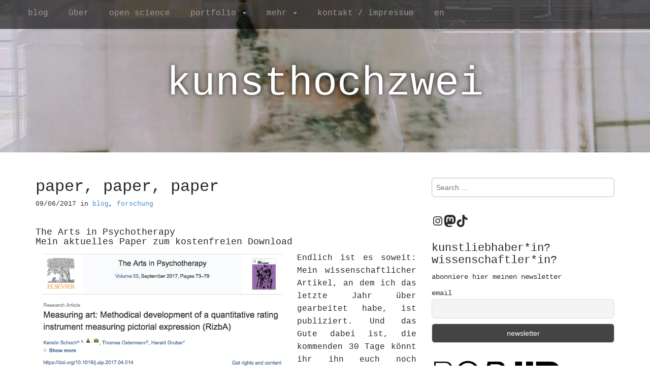

--- FILE ---
content_type: text/html; charset=UTF-8
request_url: https://www.kunsthochzwei.com/paper-paper-paper/
body_size: 14988
content:
<!DOCTYPE html>
<!--[if lt IE 7]><html class="no-js lt-ie9 lt-ie8 lt-ie7" lang="de-DE"><![endif]-->
<!--[if IE 7]><html class="no-js lt-ie9 lt-ie8" lang="de-DE"><![endif]-->
<!--[if IE 8]><html class="no-js lt-ie9" lang="de-DE"><![endif]-->
<!--[if gt IE 8]><!--><html class="no-js" lang="de-DE"><!--<![endif]-->
<head>
<meta charset="UTF-8" />
<meta http-equiv="X-UA-Compatible" content="IE=edge,chrome=1">
<meta name="viewport" content="width=device-width, initial-scale=1.0">
<title>paper, paper, paper | </title>
<link rel="profile" href="http://gmpg.org/xfn/11" />
<link rel="pingback" href="https://www.kunsthochzwei.com/xmlrpc.php" />
<!--[if IE]><script src="https://www.kunsthochzwei.com/wp-content/themes/arcade-basic/library/js/html5.js"></script><![endif]-->
<title>paper, paper, paper &#8211; kunsthochzwei</title>
<meta name='robots' content='max-image-preview:large' />
	<style>img:is([sizes="auto" i], [sizes^="auto," i]) { contain-intrinsic-size: 3000px 1500px }</style>
	<link rel='dns-prefetch' href='//www.kunsthochzwei.com' />
<link rel='dns-prefetch' href='//fonts.googleapis.com' />
<link rel="alternate" type="application/rss+xml" title="kunsthochzwei &raquo; Feed" href="https://www.kunsthochzwei.com/feed/" />
<link rel="alternate" type="application/rss+xml" title="kunsthochzwei &raquo; Kommentar-Feed" href="https://www.kunsthochzwei.com/comments/feed/" />
<link rel="alternate" type="application/rss+xml" title="kunsthochzwei &raquo; Kommentar-Feed zu paper, paper, paper" href="https://www.kunsthochzwei.com/paper-paper-paper/feed/" />
<script type="text/javascript">
/* <![CDATA[ */
window._wpemojiSettings = {"baseUrl":"https:\/\/s.w.org\/images\/core\/emoji\/16.0.1\/72x72\/","ext":".png","svgUrl":"https:\/\/s.w.org\/images\/core\/emoji\/16.0.1\/svg\/","svgExt":".svg","source":{"concatemoji":"https:\/\/www.kunsthochzwei.com\/wp-includes\/js\/wp-emoji-release.min.js?ver=6.8.3"}};
/*! This file is auto-generated */
!function(s,n){var o,i,e;function c(e){try{var t={supportTests:e,timestamp:(new Date).valueOf()};sessionStorage.setItem(o,JSON.stringify(t))}catch(e){}}function p(e,t,n){e.clearRect(0,0,e.canvas.width,e.canvas.height),e.fillText(t,0,0);var t=new Uint32Array(e.getImageData(0,0,e.canvas.width,e.canvas.height).data),a=(e.clearRect(0,0,e.canvas.width,e.canvas.height),e.fillText(n,0,0),new Uint32Array(e.getImageData(0,0,e.canvas.width,e.canvas.height).data));return t.every(function(e,t){return e===a[t]})}function u(e,t){e.clearRect(0,0,e.canvas.width,e.canvas.height),e.fillText(t,0,0);for(var n=e.getImageData(16,16,1,1),a=0;a<n.data.length;a++)if(0!==n.data[a])return!1;return!0}function f(e,t,n,a){switch(t){case"flag":return n(e,"\ud83c\udff3\ufe0f\u200d\u26a7\ufe0f","\ud83c\udff3\ufe0f\u200b\u26a7\ufe0f")?!1:!n(e,"\ud83c\udde8\ud83c\uddf6","\ud83c\udde8\u200b\ud83c\uddf6")&&!n(e,"\ud83c\udff4\udb40\udc67\udb40\udc62\udb40\udc65\udb40\udc6e\udb40\udc67\udb40\udc7f","\ud83c\udff4\u200b\udb40\udc67\u200b\udb40\udc62\u200b\udb40\udc65\u200b\udb40\udc6e\u200b\udb40\udc67\u200b\udb40\udc7f");case"emoji":return!a(e,"\ud83e\udedf")}return!1}function g(e,t,n,a){var r="undefined"!=typeof WorkerGlobalScope&&self instanceof WorkerGlobalScope?new OffscreenCanvas(300,150):s.createElement("canvas"),o=r.getContext("2d",{willReadFrequently:!0}),i=(o.textBaseline="top",o.font="600 32px Arial",{});return e.forEach(function(e){i[e]=t(o,e,n,a)}),i}function t(e){var t=s.createElement("script");t.src=e,t.defer=!0,s.head.appendChild(t)}"undefined"!=typeof Promise&&(o="wpEmojiSettingsSupports",i=["flag","emoji"],n.supports={everything:!0,everythingExceptFlag:!0},e=new Promise(function(e){s.addEventListener("DOMContentLoaded",e,{once:!0})}),new Promise(function(t){var n=function(){try{var e=JSON.parse(sessionStorage.getItem(o));if("object"==typeof e&&"number"==typeof e.timestamp&&(new Date).valueOf()<e.timestamp+604800&&"object"==typeof e.supportTests)return e.supportTests}catch(e){}return null}();if(!n){if("undefined"!=typeof Worker&&"undefined"!=typeof OffscreenCanvas&&"undefined"!=typeof URL&&URL.createObjectURL&&"undefined"!=typeof Blob)try{var e="postMessage("+g.toString()+"("+[JSON.stringify(i),f.toString(),p.toString(),u.toString()].join(",")+"));",a=new Blob([e],{type:"text/javascript"}),r=new Worker(URL.createObjectURL(a),{name:"wpTestEmojiSupports"});return void(r.onmessage=function(e){c(n=e.data),r.terminate(),t(n)})}catch(e){}c(n=g(i,f,p,u))}t(n)}).then(function(e){for(var t in e)n.supports[t]=e[t],n.supports.everything=n.supports.everything&&n.supports[t],"flag"!==t&&(n.supports.everythingExceptFlag=n.supports.everythingExceptFlag&&n.supports[t]);n.supports.everythingExceptFlag=n.supports.everythingExceptFlag&&!n.supports.flag,n.DOMReady=!1,n.readyCallback=function(){n.DOMReady=!0}}).then(function(){return e}).then(function(){var e;n.supports.everything||(n.readyCallback(),(e=n.source||{}).concatemoji?t(e.concatemoji):e.wpemoji&&e.twemoji&&(t(e.twemoji),t(e.wpemoji)))}))}((window,document),window._wpemojiSettings);
/* ]]> */
</script>
<style id='wp-emoji-styles-inline-css' type='text/css'>

	img.wp-smiley, img.emoji {
		display: inline !important;
		border: none !important;
		box-shadow: none !important;
		height: 1em !important;
		width: 1em !important;
		margin: 0 0.07em !important;
		vertical-align: -0.1em !important;
		background: none !important;
		padding: 0 !important;
	}
</style>
<link rel='stylesheet' id='wp-block-library-css' href='https://www.kunsthochzwei.com/wp-includes/css/dist/block-library/style.min.css?ver=6.8.3' type='text/css' media='all' />
<style id='classic-theme-styles-inline-css' type='text/css'>
/*! This file is auto-generated */
.wp-block-button__link{color:#fff;background-color:#32373c;border-radius:9999px;box-shadow:none;text-decoration:none;padding:calc(.667em + 2px) calc(1.333em + 2px);font-size:1.125em}.wp-block-file__button{background:#32373c;color:#fff;text-decoration:none}
</style>
<style id='global-styles-inline-css' type='text/css'>
:root{--wp--preset--aspect-ratio--square: 1;--wp--preset--aspect-ratio--4-3: 4/3;--wp--preset--aspect-ratio--3-4: 3/4;--wp--preset--aspect-ratio--3-2: 3/2;--wp--preset--aspect-ratio--2-3: 2/3;--wp--preset--aspect-ratio--16-9: 16/9;--wp--preset--aspect-ratio--9-16: 9/16;--wp--preset--color--black: #000000;--wp--preset--color--cyan-bluish-gray: #abb8c3;--wp--preset--color--white: #ffffff;--wp--preset--color--pale-pink: #f78da7;--wp--preset--color--vivid-red: #cf2e2e;--wp--preset--color--luminous-vivid-orange: #ff6900;--wp--preset--color--luminous-vivid-amber: #fcb900;--wp--preset--color--light-green-cyan: #7bdcb5;--wp--preset--color--vivid-green-cyan: #00d084;--wp--preset--color--pale-cyan-blue: #8ed1fc;--wp--preset--color--vivid-cyan-blue: #0693e3;--wp--preset--color--vivid-purple: #9b51e0;--wp--preset--gradient--vivid-cyan-blue-to-vivid-purple: linear-gradient(135deg,rgba(6,147,227,1) 0%,rgb(155,81,224) 100%);--wp--preset--gradient--light-green-cyan-to-vivid-green-cyan: linear-gradient(135deg,rgb(122,220,180) 0%,rgb(0,208,130) 100%);--wp--preset--gradient--luminous-vivid-amber-to-luminous-vivid-orange: linear-gradient(135deg,rgba(252,185,0,1) 0%,rgba(255,105,0,1) 100%);--wp--preset--gradient--luminous-vivid-orange-to-vivid-red: linear-gradient(135deg,rgba(255,105,0,1) 0%,rgb(207,46,46) 100%);--wp--preset--gradient--very-light-gray-to-cyan-bluish-gray: linear-gradient(135deg,rgb(238,238,238) 0%,rgb(169,184,195) 100%);--wp--preset--gradient--cool-to-warm-spectrum: linear-gradient(135deg,rgb(74,234,220) 0%,rgb(151,120,209) 20%,rgb(207,42,186) 40%,rgb(238,44,130) 60%,rgb(251,105,98) 80%,rgb(254,248,76) 100%);--wp--preset--gradient--blush-light-purple: linear-gradient(135deg,rgb(255,206,236) 0%,rgb(152,150,240) 100%);--wp--preset--gradient--blush-bordeaux: linear-gradient(135deg,rgb(254,205,165) 0%,rgb(254,45,45) 50%,rgb(107,0,62) 100%);--wp--preset--gradient--luminous-dusk: linear-gradient(135deg,rgb(255,203,112) 0%,rgb(199,81,192) 50%,rgb(65,88,208) 100%);--wp--preset--gradient--pale-ocean: linear-gradient(135deg,rgb(255,245,203) 0%,rgb(182,227,212) 50%,rgb(51,167,181) 100%);--wp--preset--gradient--electric-grass: linear-gradient(135deg,rgb(202,248,128) 0%,rgb(113,206,126) 100%);--wp--preset--gradient--midnight: linear-gradient(135deg,rgb(2,3,129) 0%,rgb(40,116,252) 100%);--wp--preset--font-size--small: 13px;--wp--preset--font-size--medium: 20px;--wp--preset--font-size--large: 36px;--wp--preset--font-size--x-large: 42px;--wp--preset--spacing--20: 0.44rem;--wp--preset--spacing--30: 0.67rem;--wp--preset--spacing--40: 1rem;--wp--preset--spacing--50: 1.5rem;--wp--preset--spacing--60: 2.25rem;--wp--preset--spacing--70: 3.38rem;--wp--preset--spacing--80: 5.06rem;--wp--preset--shadow--natural: 6px 6px 9px rgba(0, 0, 0, 0.2);--wp--preset--shadow--deep: 12px 12px 50px rgba(0, 0, 0, 0.4);--wp--preset--shadow--sharp: 6px 6px 0px rgba(0, 0, 0, 0.2);--wp--preset--shadow--outlined: 6px 6px 0px -3px rgba(255, 255, 255, 1), 6px 6px rgba(0, 0, 0, 1);--wp--preset--shadow--crisp: 6px 6px 0px rgba(0, 0, 0, 1);}:where(.is-layout-flex){gap: 0.5em;}:where(.is-layout-grid){gap: 0.5em;}body .is-layout-flex{display: flex;}.is-layout-flex{flex-wrap: wrap;align-items: center;}.is-layout-flex > :is(*, div){margin: 0;}body .is-layout-grid{display: grid;}.is-layout-grid > :is(*, div){margin: 0;}:where(.wp-block-columns.is-layout-flex){gap: 2em;}:where(.wp-block-columns.is-layout-grid){gap: 2em;}:where(.wp-block-post-template.is-layout-flex){gap: 1.25em;}:where(.wp-block-post-template.is-layout-grid){gap: 1.25em;}.has-black-color{color: var(--wp--preset--color--black) !important;}.has-cyan-bluish-gray-color{color: var(--wp--preset--color--cyan-bluish-gray) !important;}.has-white-color{color: var(--wp--preset--color--white) !important;}.has-pale-pink-color{color: var(--wp--preset--color--pale-pink) !important;}.has-vivid-red-color{color: var(--wp--preset--color--vivid-red) !important;}.has-luminous-vivid-orange-color{color: var(--wp--preset--color--luminous-vivid-orange) !important;}.has-luminous-vivid-amber-color{color: var(--wp--preset--color--luminous-vivid-amber) !important;}.has-light-green-cyan-color{color: var(--wp--preset--color--light-green-cyan) !important;}.has-vivid-green-cyan-color{color: var(--wp--preset--color--vivid-green-cyan) !important;}.has-pale-cyan-blue-color{color: var(--wp--preset--color--pale-cyan-blue) !important;}.has-vivid-cyan-blue-color{color: var(--wp--preset--color--vivid-cyan-blue) !important;}.has-vivid-purple-color{color: var(--wp--preset--color--vivid-purple) !important;}.has-black-background-color{background-color: var(--wp--preset--color--black) !important;}.has-cyan-bluish-gray-background-color{background-color: var(--wp--preset--color--cyan-bluish-gray) !important;}.has-white-background-color{background-color: var(--wp--preset--color--white) !important;}.has-pale-pink-background-color{background-color: var(--wp--preset--color--pale-pink) !important;}.has-vivid-red-background-color{background-color: var(--wp--preset--color--vivid-red) !important;}.has-luminous-vivid-orange-background-color{background-color: var(--wp--preset--color--luminous-vivid-orange) !important;}.has-luminous-vivid-amber-background-color{background-color: var(--wp--preset--color--luminous-vivid-amber) !important;}.has-light-green-cyan-background-color{background-color: var(--wp--preset--color--light-green-cyan) !important;}.has-vivid-green-cyan-background-color{background-color: var(--wp--preset--color--vivid-green-cyan) !important;}.has-pale-cyan-blue-background-color{background-color: var(--wp--preset--color--pale-cyan-blue) !important;}.has-vivid-cyan-blue-background-color{background-color: var(--wp--preset--color--vivid-cyan-blue) !important;}.has-vivid-purple-background-color{background-color: var(--wp--preset--color--vivid-purple) !important;}.has-black-border-color{border-color: var(--wp--preset--color--black) !important;}.has-cyan-bluish-gray-border-color{border-color: var(--wp--preset--color--cyan-bluish-gray) !important;}.has-white-border-color{border-color: var(--wp--preset--color--white) !important;}.has-pale-pink-border-color{border-color: var(--wp--preset--color--pale-pink) !important;}.has-vivid-red-border-color{border-color: var(--wp--preset--color--vivid-red) !important;}.has-luminous-vivid-orange-border-color{border-color: var(--wp--preset--color--luminous-vivid-orange) !important;}.has-luminous-vivid-amber-border-color{border-color: var(--wp--preset--color--luminous-vivid-amber) !important;}.has-light-green-cyan-border-color{border-color: var(--wp--preset--color--light-green-cyan) !important;}.has-vivid-green-cyan-border-color{border-color: var(--wp--preset--color--vivid-green-cyan) !important;}.has-pale-cyan-blue-border-color{border-color: var(--wp--preset--color--pale-cyan-blue) !important;}.has-vivid-cyan-blue-border-color{border-color: var(--wp--preset--color--vivid-cyan-blue) !important;}.has-vivid-purple-border-color{border-color: var(--wp--preset--color--vivid-purple) !important;}.has-vivid-cyan-blue-to-vivid-purple-gradient-background{background: var(--wp--preset--gradient--vivid-cyan-blue-to-vivid-purple) !important;}.has-light-green-cyan-to-vivid-green-cyan-gradient-background{background: var(--wp--preset--gradient--light-green-cyan-to-vivid-green-cyan) !important;}.has-luminous-vivid-amber-to-luminous-vivid-orange-gradient-background{background: var(--wp--preset--gradient--luminous-vivid-amber-to-luminous-vivid-orange) !important;}.has-luminous-vivid-orange-to-vivid-red-gradient-background{background: var(--wp--preset--gradient--luminous-vivid-orange-to-vivid-red) !important;}.has-very-light-gray-to-cyan-bluish-gray-gradient-background{background: var(--wp--preset--gradient--very-light-gray-to-cyan-bluish-gray) !important;}.has-cool-to-warm-spectrum-gradient-background{background: var(--wp--preset--gradient--cool-to-warm-spectrum) !important;}.has-blush-light-purple-gradient-background{background: var(--wp--preset--gradient--blush-light-purple) !important;}.has-blush-bordeaux-gradient-background{background: var(--wp--preset--gradient--blush-bordeaux) !important;}.has-luminous-dusk-gradient-background{background: var(--wp--preset--gradient--luminous-dusk) !important;}.has-pale-ocean-gradient-background{background: var(--wp--preset--gradient--pale-ocean) !important;}.has-electric-grass-gradient-background{background: var(--wp--preset--gradient--electric-grass) !important;}.has-midnight-gradient-background{background: var(--wp--preset--gradient--midnight) !important;}.has-small-font-size{font-size: var(--wp--preset--font-size--small) !important;}.has-medium-font-size{font-size: var(--wp--preset--font-size--medium) !important;}.has-large-font-size{font-size: var(--wp--preset--font-size--large) !important;}.has-x-large-font-size{font-size: var(--wp--preset--font-size--x-large) !important;}
:where(.wp-block-post-template.is-layout-flex){gap: 1.25em;}:where(.wp-block-post-template.is-layout-grid){gap: 1.25em;}
:where(.wp-block-columns.is-layout-flex){gap: 2em;}:where(.wp-block-columns.is-layout-grid){gap: 2em;}
:root :where(.wp-block-pullquote){font-size: 1.5em;line-height: 1.6;}
</style>
<link rel='stylesheet' id='theme_stylesheet-css' href='https://www.kunsthochzwei.com/wp-content/themes/arcade-basic/style.css?ver=6.8.3' type='text/css' media='all' />
<link rel='stylesheet' id='google_fonts-css' href='//fonts.googleapis.com/css?family=Megrim|Raleway|Open+Sans:400,400italic,700,700italic' type='text/css' media='all' />
<link rel='stylesheet' id='font_awesome-css' href='https://www.kunsthochzwei.com/wp-content/themes/arcade-basic/library/css/font-awesome.css?ver=4.3.0' type='text/css' media='all' />
<style id='akismet-widget-style-inline-css' type='text/css'>

			.a-stats {
				--akismet-color-mid-green: #357b49;
				--akismet-color-white: #fff;
				--akismet-color-light-grey: #f6f7f7;

				max-width: 350px;
				width: auto;
			}

			.a-stats * {
				all: unset;
				box-sizing: border-box;
			}

			.a-stats strong {
				font-weight: 600;
			}

			.a-stats a.a-stats__link,
			.a-stats a.a-stats__link:visited,
			.a-stats a.a-stats__link:active {
				background: var(--akismet-color-mid-green);
				border: none;
				box-shadow: none;
				border-radius: 8px;
				color: var(--akismet-color-white);
				cursor: pointer;
				display: block;
				font-family: -apple-system, BlinkMacSystemFont, 'Segoe UI', 'Roboto', 'Oxygen-Sans', 'Ubuntu', 'Cantarell', 'Helvetica Neue', sans-serif;
				font-weight: 500;
				padding: 12px;
				text-align: center;
				text-decoration: none;
				transition: all 0.2s ease;
			}

			/* Extra specificity to deal with TwentyTwentyOne focus style */
			.widget .a-stats a.a-stats__link:focus {
				background: var(--akismet-color-mid-green);
				color: var(--akismet-color-white);
				text-decoration: none;
			}

			.a-stats a.a-stats__link:hover {
				filter: brightness(110%);
				box-shadow: 0 4px 12px rgba(0, 0, 0, 0.06), 0 0 2px rgba(0, 0, 0, 0.16);
			}

			.a-stats .count {
				color: var(--akismet-color-white);
				display: block;
				font-size: 1.5em;
				line-height: 1.4;
				padding: 0 13px;
				white-space: nowrap;
			}
		
</style>
<link rel='stylesheet' id='newsletter-css' href='https://www.kunsthochzwei.com/wp-content/plugins/newsletter/style.css?ver=9.1.1' type='text/css' media='all' />
<script type="text/javascript" src="https://www.kunsthochzwei.com/wp-includes/js/jquery/jquery.min.js?ver=3.7.1" id="jquery-core-js"></script>
<script type="text/javascript" src="https://www.kunsthochzwei.com/wp-includes/js/jquery/jquery-migrate.min.js?ver=3.4.1" id="jquery-migrate-js"></script>
<link rel="https://api.w.org/" href="https://www.kunsthochzwei.com/wp-json/" /><link rel="alternate" title="JSON" type="application/json" href="https://www.kunsthochzwei.com/wp-json/wp/v2/posts/3087" /><link rel="EditURI" type="application/rsd+xml" title="RSD" href="https://www.kunsthochzwei.com/xmlrpc.php?rsd" />
<meta name="generator" content="WordPress 6.8.3" />
<link rel="canonical" href="https://www.kunsthochzwei.com/paper-paper-paper/" />
<link rel='shortlink' href='https://www.kunsthochzwei.com/?p=3087' />
<link rel="alternate" title="oEmbed (JSON)" type="application/json+oembed" href="https://www.kunsthochzwei.com/wp-json/oembed/1.0/embed?url=https%3A%2F%2Fwww.kunsthochzwei.com%2Fpaper-paper-paper%2F&#038;lang=de" />
<link rel="alternate" title="oEmbed (XML)" type="text/xml+oembed" href="https://www.kunsthochzwei.com/wp-json/oembed/1.0/embed?url=https%3A%2F%2Fwww.kunsthochzwei.com%2Fpaper-paper-paper%2F&#038;format=xml&#038;lang=de" />
<style>
.container { max-width: 1170px; }
</style>
	<link rel="icon" href="https://www.kunsthochzwei.com/wp-content/uploads/2016/02/cropped-flyer_vorderseite-32x32.jpg" sizes="32x32" />
<link rel="icon" href="https://www.kunsthochzwei.com/wp-content/uploads/2016/02/cropped-flyer_vorderseite-192x192.jpg" sizes="192x192" />
<link rel="apple-touch-icon" href="https://www.kunsthochzwei.com/wp-content/uploads/2016/02/cropped-flyer_vorderseite-180x180.jpg" />
<meta name="msapplication-TileImage" content="https://www.kunsthochzwei.com/wp-content/uploads/2016/02/cropped-flyer_vorderseite-270x270.jpg" />
</head>
<body class="wp-singular post-template-default single single-post postid-3087 single-format-standard wp-theme-arcade-basic no-fittext basic">

	<div id="page">

		<header id="header">
			<nav id="site-navigation" class="navbar navbar-inverse navbar-fixed-top" role="navigation">
				<h3 class="sr-only">Main menu</h3>
				<a class="sr-only" href="#primary" title="Skip to content">Skip to content</a>

				<div class="navbar-header">
					<button type="button" class="navbar-toggle" data-toggle="collapse" data-target=".navbar-collapse">
				        <span class="icon-bar"></span>
				        <span class="icon-bar"></span>
				        <span class="icon-bar"></span>
				    </button>
				</div>

				<div class="collapse navbar-collapse">
																					<aside id="nav_menu-18" class="nav navbar-nav"><div class="menu-blog-container"><ul id="menu-blog" class="menu"><li id="menu-item-4257" class="menu-item menu-item-type-taxonomy menu-item-object-category current-post-ancestor current-menu-parent current-post-parent active menu-item-4257"><a href="https://www.kunsthochzwei.com/category/blog/">blog</a></li>
</ul></div></aside><aside id="nav_menu-11" class="nav navbar-nav"><div class="menu-ueber-container"><ul id="menu-ueber" class="menu"><li id="menu-item-4235" class="menu-item menu-item-type-post_type menu-item-object-page menu-item-4235"><a href="https://www.kunsthochzwei.com/hey/">über</a></li>
</ul></div></aside><aside id="nav_menu-12" class="nav navbar-nav"><div class="menu-open-science-container"><ul id="menu-open-science" class="menu"><li id="menu-item-4245" class="menu-item menu-item-type-post_type menu-item-object-page menu-item-4245"><a href="https://www.kunsthochzwei.com/openscience/">open science</a></li>
</ul></div></aside><aside id="nav_menu-13" class="nav navbar-nav"><div class="menu-portfolio-container"><ul id="menu-portfolio" class="menu"><li id="menu-item-7295" class="menu-item menu-item-type-custom menu-item-object-custom menu-item-has-children dropdown menu-item-7295"><a class="dropdown-toggle" data-toggle="dropdown" data-target="#" href="http://www.kunsthochzwei.com/portfolio">portfolio <b class="caret"></b></a>
<ul class="dropdown-menu">
	<li id="menu-item-7682" class="menu-item menu-item-type-post_type menu-item-object-page menu-item-7682"><a href="https://www.kunsthochzwei.com/othering-selfies/">othering selfies</a></li>
	<li id="menu-item-7670" class="menu-item menu-item-type-post_type menu-item-object-page menu-item-7670"><a href="https://www.kunsthochzwei.com/portfolio-schimmere/">schimmere</a></li>
	<li id="menu-item-60" class="menu-item menu-item-type-post_type menu-item-object-page menu-item-60"><a href="https://www.kunsthochzwei.com/genaehte-zeichnungen-textile-objekte/">genähte zeichnungen | textile objekte</a></li>
</ul>
</li>
</ul></div></aside><aside id="nav_menu-15" class="nav navbar-nav"><div class="menu-mehr-container"><ul id="menu-mehr" class="menu"><li id="menu-item-22" class="menu-item menu-item-type-custom menu-item-object-custom menu-item-has-children dropdown menu-item-22"><a class="dropdown-toggle" data-toggle="dropdown" data-target="#">mehr <b class="caret"></b></a>
<ul class="dropdown-menu">
	<li id="menu-item-5940" class="menu-item menu-item-type-post_type menu-item-object-page menu-item-5940"><a href="https://www.kunsthochzwei.com/vita/">vita</a></li>
	<li id="menu-item-3544" class="menu-item menu-item-type-post_type menu-item-object-page menu-item-3544"><a href="https://www.kunsthochzwei.com/termine/">termine</a></li>
</ul>
</li>
</ul></div></aside><aside id="nav_menu-16" class="nav navbar-nav"><div class="menu-kontakt-impressum-container"><ul id="menu-kontakt-impressum" class="menu"><li id="menu-item-4244" class="menu-item menu-item-type-post_type menu-item-object-page menu-item-4244"><a href="https://www.kunsthochzwei.com/kontakt/">kontakt / impressum</a></li>
</ul></div></aside><aside id="nav_menu-21" class="nav navbar-nav"><div class="menu-sprache-container"><ul id="menu-sprache" class="menu"><li id="menu-item-4443-en" class="lang-item lang-item-230 lang-item-en no-translation lang-item-first menu-item menu-item-type-custom menu-item-object-custom menu-item-4443-en"><a href="https://www.kunsthochzwei.com/en/" hreflang="en-US" lang="en-US">en</a></li>
</ul></div></aside>		
										</div>
			</nav><!-- #site-navigation -->

			 <div class="title-card-wrapper">
                <div class="title-card">
    				<div id="site-meta">
    					<h1 id="site-title">
    						<a href="https://www.kunsthochzwei.com" title="kunsthochzwei" rel="home">kunsthochzwei</a>
    					</h1>

    										<a href="#" id="more-site" ><i class="fa fa-play"></i></a>
    					<!--<i class="fa fa-play"></i>!-->
    					
    					<h2 id="site-description">
    						    					</h2>
    					<!--<a href="#" id="more-site" class="btn btn-default btn-lg">See More</a>!-->
    				</div>

    							<img class="header-img" src="https://www.kunsthochzwei.com/wp-content/uploads/2022/07/cropped-kh2_othering-selfies_1-scaled-1.jpg" alt="" />
							</div>
			</div>

		</header>

		<main>
	<div class="container">
		<div class="row">
			<div id="primary" class="col-md-8 hfeed">
				
						<article id="post-3087" class="clearfix post-3087 post type-post status-publish format-standard has-post-thumbnail hentry category-blog category-forschung-aktuelles tag-artikel tag-forschung tag-rizba tag-studie xfolkentry">
		
	<h1 class="entry-title taggedlink">
					paper, paper, paper			</h1>

		<div class="entry-meta">
		<a href="https://www.kunsthochzwei.com/paper-paper-paper/" class="time"><time class="date published updated" datetime="2017-06-09">09/06/2017</time></a>&nbsp;in&nbsp;<a href="https://www.kunsthochzwei.com/category/blog/" rel="category tag">blog</a>, <a href="https://www.kunsthochzwei.com/category/blog/forschung-aktuelles/" rel="category tag">forschung</a>	</div>
	
	    <div class="entry-content description clearfix">
		    <h4>The Arts in Psychotherapy<br />
Mein aktuelles Paper zum kostenfreien Download</h4>
<h4><a href="https://www.kunsthochzwei.com/wp-content/uploads/2017/06/kh2_the-arts-in-psychotherapy.png"><img fetchpriority="high" decoding="async" class="alignleft wp-image-3088" src="https://www.kunsthochzwei.com/wp-content/uploads/2017/06/kh2_the-arts-in-psychotherapy.png" alt="" width="500" height="467" srcset="https://www.kunsthochzwei.com/wp-content/uploads/2017/06/kh2_the-arts-in-psychotherapy.png 657w, https://www.kunsthochzwei.com/wp-content/uploads/2017/06/kh2_the-arts-in-psychotherapy-400x373.png 400w" sizes="(max-width: 500px) 100vw, 500px" /></a></h4>
<p style="text-align: justify;">Endlich ist es soweit: Mein wissenschaftlicher Artikel, an dem ich das letzte Jahr über gearbeitet habe, ist publiziert. Und das Gute dabei ist, die kommenden 30 Tage könnt ihr ihn euch noch kostenfrei als PDF auf Sciencedirect herunterladen! Benutzt dazu einfach den folgenden Link herunterladen:</p>
<p style="text-align: justify;"><a href="https://authors.elsevier.com/a/1V80q_4VLVBzNO" target="_blank" rel="noopener noreferrer">https://authors.elsevier.com/a/1V80q_4VLVBzNO</a></p>
<h4 style="text-align: justify;">Worum geht&#8217;s hier eigentlich?</h4>
<p style="text-align: justify;">Inhaltlich geht es um ein Ratinginstrument zur Bildanalyse, das ich 2014 an der Universität Mannheim entwickelt habe und an dessen Weiterentwicklung ich seit 2016 im Rahmen meiner Promotion an der Universität Witten/Herdecke arbeite. Das Ganze ist insofern ziemlich bahnbrechend, da bislang noch kein vergleichbares Instrument existiert. Wer gerne etwas mehr zu meiner Forschung wissen möchte, wird <a href="https://www.kunsthochzwei.com/forschung" target="_blank" rel="noopener noreferrer">hier</a> fündig. Oder ihr hört meinen Vortrag an der <a href="http://www.tagung-imperfekt.eu/3-forschungstagung-der-kuenstlerischen-therapien" target="_blank" rel="noopener noreferrer">3. Forschungstagung der Künstlerischen Therapien </a>am 16. Juni in Hamburg. Meine Arbeit findet ihr übrigens auch auf <a href="http://www.researchgate.net/profile/Kerstin_Schoch" target="_blank" rel="noopener noreferrer">Research Gate</a>.</p>
<h4 style="text-align: justify;">Studienteilnehmer*innen gesucht</h4>
<p style="text-align: justify;">Wer meine Forschungsarbeit unterstützen möchte, kann an meiner aktuellen Studie teilnehmen. Unter allen Teilnehmern wird ein <strong>Amazongutschein in Höhe von 25 Euro verlost</strong>. Gerne könnt Ihr euch auch für den <a href="https://www.kunsthochzwei.com/newsletter/" target="_blank" rel="noopener noreferrer">Newsletter</a> anmelden, um für kommende Studien eingeladen zu werden.</p>
<blockquote class="wp-embedded-content" data-secret="HZfRicN88u"><p><a href="https://www.kunsthochzwei.com/studienteilnehmer-gesucht/">studienteilnehmer*innen gesucht</a></p></blockquote>
<p><iframe class="wp-embedded-content" sandbox="allow-scripts" security="restricted" style="position: absolute; clip: rect(1px, 1px, 1px, 1px);" src="https://www.kunsthochzwei.com/studienteilnehmer-gesucht/embed/#?secret=HZfRicN88u" data-secret="HZfRicN88u" width="600" height="338" title="&#8220;studienteilnehmer*innen gesucht&#8221; &#8212; KUNSTHOCHZWEI" frameborder="0" marginwidth="0" marginheight="0" scrolling="no"></iframe></p>
<p><span style="border-radius: 2px; text-indent: 20px; width: auto; padding: 0px 4px 0px 0px; text-align: center; font: bold 11px/20px 'Helvetica Neue',Helvetica,sans-serif; color: #ffffff; background: #bd081c no-repeat scroll 3px 50% / 14px 14px; position: absolute; opacity: 1; z-index: 8675309; display: none; cursor: pointer;">Merken</span></p>
<p><span style="border-radius: 2px; text-indent: 20px; width: auto; padding: 0px 4px 0px 0px; text-align: center; font: bold 11px/20px 'Helvetica Neue',Helvetica,sans-serif; color: #ffffff; background: #bd081c no-repeat scroll 3px 50% / 14px 14px; position: absolute; opacity: 1; z-index: 8675309; display: none; cursor: pointer;">Merken</span></p>
<p><span style="border-radius: 2px; text-indent: 20px; width: auto; padding: 0px 4px 0px 0px; text-align: center; font: bold 11px/20px 'Helvetica Neue',Helvetica,sans-serif; color: #ffffff; background: #bd081c no-repeat scroll 3px 50% / 14px 14px; position: absolute; opacity: 1; z-index: 8675309; display: none; cursor: pointer;">Merken</span></p>
<p><span style="border-radius: 2px; text-indent: 20px; width: auto; padding: 0px 4px 0px 0px; text-align: center; font: bold 11px/20px 'Helvetica Neue',Helvetica,sans-serif; color: #ffffff; background: #bd081c no-repeat scroll 3px 50% / 14px 14px; position: absolute; opacity: 1; z-index: 8675309; display: none; cursor: pointer;">Merken</span></p>
<p><span style="border-radius: 2px; text-indent: 20px; width: auto; padding: 0px 4px 0px 0px; text-align: center; font: bold 11px/20px 'Helvetica Neue',Helvetica,sans-serif; color: #ffffff; background: #bd081c no-repeat scroll 3px 50% / 14px 14px; position: absolute; opacity: 1; z-index: 8675309; display: none; cursor: pointer;">Merken</span></p>
<p><span style="border-radius: 2px; text-indent: 20px; width: auto; padding: 0px 4px 0px 0px; text-align: center; font: bold 11px/20px 'Helvetica Neue',Helvetica,sans-serif; color: #ffffff; background: #bd081c no-repeat scroll 3px 50% / 14px 14px; position: absolute; opacity: 1; z-index: 8675309; display: none; cursor: pointer;">Merken</span></p>
<p><span style="border-radius: 2px; text-indent: 20px; width: auto; padding: 0px 4px 0px 0px; text-align: center; font: bold 11px/20px 'Helvetica Neue',Helvetica,sans-serif; color: #ffffff; background: #bd081c no-repeat scroll 3px 50% / 14px 14px; position: absolute; opacity: 1; z-index: 8675309; display: none; cursor: pointer;">Merken</span></p>
<p><span style="border-radius: 2px; text-indent: 20px; width: auto; padding: 0px 4px 0px 0px; text-align: center; font: bold 11px/20px 'Helvetica Neue',Helvetica,sans-serif; color: #ffffff; background: #bd081c no-repeat scroll 3px 50% / 14px 14px; position: absolute; opacity: 1; z-index: 8675309; display: none; cursor: pointer;">Merken</span></p>
<p><span style="border-radius: 2px; text-indent: 20px; width: auto; padding: 0px 4px 0px 0px; text-align: center; font: bold 11px/20px 'Helvetica Neue',Helvetica,sans-serif; color: #ffffff; background: #bd081c no-repeat scroll 3px 50% / 14px 14px; position: absolute; opacity: 1; z-index: 8675309; display: none; cursor: pointer;">Merken</span></p>
<p><span style="border-radius: 2px; text-indent: 20px; width: auto; padding: 0px 4px 0px 0px; text-align: center; font: bold 11px/20px 'Helvetica Neue',Helvetica,sans-serif; color: #ffffff; background: #bd081c no-repeat scroll 3px 50% / 14px 14px; position: absolute; opacity: 1; z-index: 8675309; display: none; cursor: pointer;">Merken</span></p>
<p><span style="border-radius: 2px; text-indent: 20px; width: auto; padding: 0px 4px 0px 0px; text-align: center; font: bold 11px/20px 'Helvetica Neue',Helvetica,sans-serif; color: #ffffff; background: #bd081c no-repeat scroll 3px 50% / 14px 14px; position: absolute; opacity: 1; z-index: 8675309; display: none; cursor: pointer;">Merken</span></p>
<p><span style="border-radius: 2px; text-indent: 20px; width: auto; padding: 0px 4px 0px 0px; text-align: center; font: bold 11px/20px 'Helvetica Neue',Helvetica,sans-serif; color: #ffffff; background: #bd081c no-repeat scroll 3px 50% / 14px 14px; position: absolute; opacity: 1; z-index: 8675309; display: none; cursor: pointer;">Merken</span></p>
	    </div><!-- .entry-content -->
	    	<footer class="clearfix">
	    <p class="tags"><i class="fa fa-tags"></i> <span>Tags:</span><a href="https://www.kunsthochzwei.com/tag/artikel/" rel="tag">artikel</a> <a href="https://www.kunsthochzwei.com/tag/forschung/" rel="tag">forschung</a> <a href="https://www.kunsthochzwei.com/tag/rizba/" rel="tag">RizbA</a> <a href="https://www.kunsthochzwei.com/tag/studie/" rel="tag">studie</a></p>	</footer><!-- .entry -->
	</article><!-- #post-3087 -->
					<div id="posts-pagination" class="clearfix">
						<h3 class="sr-only">Post navigation</h3>
						<div class="previous pull-left"><a href="https://www.kunsthochzwei.com/schimmere-werke/" rel="prev">&larr; schimmere werke</a></div>
						<div class="next pull-right"><a href="https://www.kunsthochzwei.com/nie-wieder-entartete-kunst/" rel="next">nie wieder entartete kunst &rarr;</a></div>
					</div><!-- #posts-pagination -->

					
<div id="comments" class="comments-area">
	
			<h2 id="comments-title">
			<i class="fa fa-comments"></i>&nbsp;
			2 comments for &ldquo;<span>paper, paper, paper</span>&rdquo;		</h2>

		<ol class="commentlist">
					<li class="comment even thread-even depth-1">
			<div id="comment-1179" class="comment-body">
				<div class="comment-avatar">
					<img alt='' src='https://secure.gravatar.com/avatar/ed2e33c25abc2511a355413a8130578fad19714335267ea19bd1ecb90952335a?s=60&#038;d=blank&#038;r=g' srcset='https://secure.gravatar.com/avatar/ed2e33c25abc2511a355413a8130578fad19714335267ea19bd1ecb90952335a?s=120&#038;d=blank&#038;r=g 2x' class='avatar avatar-60 photo' height='60' width='60' decoding='async'/>				</div>
				<div class="comment-content">
					<div class="comment-author">
						Carsten 					</div>
					<div class="comment-meta">
						15/06/2017 at 19:47					</div>
					<div class="comment-text">
												<p>der Link führt zu einem Abstract. Einen kostenlosen Download finde ich dort leider nicht. Vielleicht kannst Du den direkt verlinken?</p>
					</div>
										<div class="reply">
						<a rel="nofollow" class="comment-reply-link" href="https://www.kunsthochzwei.com/paper-paper-paper/?replytocom=1179#respond" data-commentid="1179" data-postid="3087" data-belowelement="comment-1179" data-respondelement="respond" data-replyto="Auf Carsten antworten" aria-label="Auf Carsten antworten">Antworten</a>					</div>
									</div>
			</div>
			<ul class="children">
		<li class="comment byuser comment-author-kerstin bypostauthor odd alt depth-2">
			<div id="comment-1180" class="comment-body">
				<div class="comment-avatar">
					<img alt='' src='https://secure.gravatar.com/avatar/014e603b79f5ff7aa079013678618c0505948f09e1fa3d3861cce67fd34b98cc?s=60&#038;d=blank&#038;r=g' srcset='https://secure.gravatar.com/avatar/014e603b79f5ff7aa079013678618c0505948f09e1fa3d3861cce67fd34b98cc?s=120&#038;d=blank&#038;r=g 2x' class='avatar avatar-60 photo' height='60' width='60' loading='lazy' decoding='async'/>				</div>
				<div class="comment-content">
					<div class="comment-author">
						kunsthochzwei 					</div>
					<div class="comment-meta">
						23/06/2017 at 18:37					</div>
					<div class="comment-text">
												<p>Danke für den Hinweis! Jetzt sollte es funktionieren. Falls nicht, schreib&#8216; mir einfach eine kurze Mail an <a href="mailto:mail@kunsthochzwei.com">mail@kunsthochzwei.com</a>. Gerne schicke ich den Artikel zu.</p>
					</div>
										<div class="reply">
						<a rel="nofollow" class="comment-reply-link" href="https://www.kunsthochzwei.com/paper-paper-paper/?replytocom=1180#respond" data-commentid="1180" data-postid="3087" data-belowelement="comment-1180" data-respondelement="respond" data-replyto="Auf kunsthochzwei antworten" aria-label="Auf kunsthochzwei antworten">Antworten</a>					</div>
									</div>
			</div>
			</li><!-- #comment-## -->
</ul><!-- .children -->
</li><!-- #comment-## -->
		</ol><!-- .commentlist -->

		
		
	
		<div id="respond" class="comment-respond">
		<h3 id="reply-title" class="comment-reply-title">Schreibe einen Kommentar <small><a rel="nofollow" id="cancel-comment-reply-link" href="/paper-paper-paper/#respond" style="display:none;">Antwort abbrechen</a></small></h3><form action="https://www.kunsthochzwei.com/wp-comments-post.php" method="post" id="commentform" class="comment-form"><p class="comment-notes"><span id="email-notes">Deine E-Mail-Adresse wird nicht veröffentlicht.</span> <span class="required-field-message">Erforderliche Felder sind mit <span class="required">*</span> markiert</span></p><p class="comment-form-comment"><label for="comment">Kommentar <span class="required">*</span></label> <textarea id="comment" name="comment" cols="45" rows="8" maxlength="65525" required></textarea></p><p class="comment-form-author"><label for="author">Name <span class="required">*</span></label> <input id="author" name="author" type="text" value="" size="30" maxlength="245" autocomplete="name" required /></p>
<p class="comment-form-email"><label for="email">E-Mail-Adresse <span class="required">*</span></label> <input id="email" name="email" type="email" value="" size="30" maxlength="100" aria-describedby="email-notes" autocomplete="email" required /></p>
<p class="comment-form-url"><label for="url">Website</label> <input id="url" name="url" type="url" value="" size="30" maxlength="200" autocomplete="url" /></p>
<p class="form-submit"><input name="submit" type="submit" id="submit" class="submit" value="Kommentar abschicken" /> <input type='hidden' name='comment_post_ID' value='3087' id='comment_post_ID' />
<input type='hidden' name='comment_parent' id='comment_parent' value='0' />
</p><p style="display: none;"><input type="hidden" id="akismet_comment_nonce" name="akismet_comment_nonce" value="dfac22643a" /></p><p style="display: none !important;" class="akismet-fields-container" data-prefix="ak_"><label>&#916;<textarea name="ak_hp_textarea" cols="45" rows="8" maxlength="100"></textarea></label><input type="hidden" id="ak_js_1" name="ak_js" value="45"/><script>document.getElementById( "ak_js_1" ).setAttribute( "value", ( new Date() ).getTime() );</script></p></form>	</div><!-- #respond -->
	</div><!-- #comments .comments-area -->
							</div>
				<div id="secondary" class="col-md-4" role="complementary">
		<aside id="search-2" class="widget widget_search"><form role="search" method="get" class="search-form" action="https://www.kunsthochzwei.com/">
	<label>
		<span class="sr-only">Search for:</span>
		<input type="search" class="search-field" placeholder="Search &hellip;" value="" name="s">
	</label>
</form></aside><aside id="block-3" class="widget widget_block">
<ul class="wp-block-social-links is-layout-flex wp-block-social-links-is-layout-flex"><li class="wp-social-link wp-social-link-instagram  wp-block-social-link"><a href="https://www.instagram.com/kunsthochzwei" class="wp-block-social-link-anchor"><svg width="24" height="24" viewBox="0 0 24 24" version="1.1" xmlns="http://www.w3.org/2000/svg" aria-hidden="true" focusable="false"><path d="M12,4.622c2.403,0,2.688,0.009,3.637,0.052c0.877,0.04,1.354,0.187,1.671,0.31c0.42,0.163,0.72,0.358,1.035,0.673 c0.315,0.315,0.51,0.615,0.673,1.035c0.123,0.317,0.27,0.794,0.31,1.671c0.043,0.949,0.052,1.234,0.052,3.637 s-0.009,2.688-0.052,3.637c-0.04,0.877-0.187,1.354-0.31,1.671c-0.163,0.42-0.358,0.72-0.673,1.035 c-0.315,0.315-0.615,0.51-1.035,0.673c-0.317,0.123-0.794,0.27-1.671,0.31c-0.949,0.043-1.233,0.052-3.637,0.052 s-2.688-0.009-3.637-0.052c-0.877-0.04-1.354-0.187-1.671-0.31c-0.42-0.163-0.72-0.358-1.035-0.673 c-0.315-0.315-0.51-0.615-0.673-1.035c-0.123-0.317-0.27-0.794-0.31-1.671C4.631,14.688,4.622,14.403,4.622,12 s0.009-2.688,0.052-3.637c0.04-0.877,0.187-1.354,0.31-1.671c0.163-0.42,0.358-0.72,0.673-1.035 c0.315-0.315,0.615-0.51,1.035-0.673c0.317-0.123,0.794-0.27,1.671-0.31C9.312,4.631,9.597,4.622,12,4.622 M12,3 C9.556,3,9.249,3.01,8.289,3.054C7.331,3.098,6.677,3.25,6.105,3.472C5.513,3.702,5.011,4.01,4.511,4.511 c-0.5,0.5-0.808,1.002-1.038,1.594C3.25,6.677,3.098,7.331,3.054,8.289C3.01,9.249,3,9.556,3,12c0,2.444,0.01,2.751,0.054,3.711 c0.044,0.958,0.196,1.612,0.418,2.185c0.23,0.592,0.538,1.094,1.038,1.594c0.5,0.5,1.002,0.808,1.594,1.038 c0.572,0.222,1.227,0.375,2.185,0.418C9.249,20.99,9.556,21,12,21s2.751-0.01,3.711-0.054c0.958-0.044,1.612-0.196,2.185-0.418 c0.592-0.23,1.094-0.538,1.594-1.038c0.5-0.5,0.808-1.002,1.038-1.594c0.222-0.572,0.375-1.227,0.418-2.185 C20.99,14.751,21,14.444,21,12s-0.01-2.751-0.054-3.711c-0.044-0.958-0.196-1.612-0.418-2.185c-0.23-0.592-0.538-1.094-1.038-1.594 c-0.5-0.5-1.002-0.808-1.594-1.038c-0.572-0.222-1.227-0.375-2.185-0.418C14.751,3.01,14.444,3,12,3L12,3z M12,7.378 c-2.552,0-4.622,2.069-4.622,4.622S9.448,16.622,12,16.622s4.622-2.069,4.622-4.622S14.552,7.378,12,7.378z M12,15 c-1.657,0-3-1.343-3-3s1.343-3,3-3s3,1.343,3,3S13.657,15,12,15z M16.804,6.116c-0.596,0-1.08,0.484-1.08,1.08 s0.484,1.08,1.08,1.08c0.596,0,1.08-0.484,1.08-1.08S17.401,6.116,16.804,6.116z"></path></svg><span class="wp-block-social-link-label screen-reader-text">Instagram</span></a></li>

<li class="wp-social-link wp-social-link-mastodon  wp-block-social-link"><a href="https://mastodon.social/@kunsthochzwei" class="wp-block-social-link-anchor"><svg width="24" height="24" viewBox="0 0 24 24" version="1.1" xmlns="http://www.w3.org/2000/svg" aria-hidden="true" focusable="false"><path d="M23.193 7.879c0-5.206-3.411-6.732-3.411-6.732C18.062.357 15.108.025 12.041 0h-.076c-3.068.025-6.02.357-7.74 1.147 0 0-3.411 1.526-3.411 6.732 0 1.192-.023 2.618.015 4.129.124 5.092.934 10.109 5.641 11.355 2.17.574 4.034.695 5.535.612 2.722-.15 4.25-.972 4.25-.972l-.09-1.975s-1.945.613-4.129.539c-2.165-.074-4.449-.233-4.799-2.891a5.499 5.499 0 0 1-.048-.745s2.125.52 4.817.643c1.646.075 3.19-.097 4.758-.283 3.007-.359 5.625-2.212 5.954-3.905.517-2.665.475-6.507.475-6.507zm-4.024 6.709h-2.497V8.469c0-1.29-.543-1.944-1.628-1.944-1.2 0-1.802.776-1.802 2.312v3.349h-2.483v-3.35c0-1.536-.602-2.312-1.802-2.312-1.085 0-1.628.655-1.628 1.944v6.119H4.832V8.284c0-1.289.328-2.313.987-3.07.68-.758 1.569-1.146 2.674-1.146 1.278 0 2.246.491 2.886 1.474L12 6.585l.622-1.043c.64-.983 1.608-1.474 2.886-1.474 1.104 0 1.994.388 2.674 1.146.658.757.986 1.781.986 3.07v6.304z"/></svg><span class="wp-block-social-link-label screen-reader-text">Mastodon</span></a></li>

<li class="wp-social-link wp-social-link-tiktok  wp-block-social-link"><a href="https://www.tiktok.com/@kunsthochzwei" class="wp-block-social-link-anchor"><svg width="24" height="24" viewBox="0 0 32 32" version="1.1" xmlns="http://www.w3.org/2000/svg" aria-hidden="true" focusable="false"><path d="M16.708 0.027c1.745-0.027 3.48-0.011 5.213-0.027 0.105 2.041 0.839 4.12 2.333 5.563 1.491 1.479 3.6 2.156 5.652 2.385v5.369c-1.923-0.063-3.855-0.463-5.6-1.291-0.76-0.344-1.468-0.787-2.161-1.24-0.009 3.896 0.016 7.787-0.025 11.667-0.104 1.864-0.719 3.719-1.803 5.255-1.744 2.557-4.771 4.224-7.88 4.276-1.907 0.109-3.812-0.411-5.437-1.369-2.693-1.588-4.588-4.495-4.864-7.615-0.032-0.667-0.043-1.333-0.016-1.984 0.24-2.537 1.495-4.964 3.443-6.615 2.208-1.923 5.301-2.839 8.197-2.297 0.027 1.975-0.052 3.948-0.052 5.923-1.323-0.428-2.869-0.308-4.025 0.495-0.844 0.547-1.485 1.385-1.819 2.333-0.276 0.676-0.197 1.427-0.181 2.145 0.317 2.188 2.421 4.027 4.667 3.828 1.489-0.016 2.916-0.88 3.692-2.145 0.251-0.443 0.532-0.896 0.547-1.417 0.131-2.385 0.079-4.76 0.095-7.145 0.011-5.375-0.016-10.735 0.025-16.093z" /></svg><span class="wp-block-social-link-label screen-reader-text">TikTok</span></a></li></ul>
</aside><aside id="newsletterwidget-2" class="widget widget_newsletterwidget"><h3 class="widget-title">kunstliebhaber*in? wissenschaftler*in?</h3>abonniere hier meinen newsletter<div class="tnp tnp-subscription tnp-widget">
<form method="post" action="https://www.kunsthochzwei.com/wp-admin/admin-ajax.php?action=tnp&amp;na=s">
<input type="hidden" name="nr" value="widget">
<input type="hidden" name="nlang" value="de">
<div class="tnp-field tnp-field-email"><label for="tnp-1">email</label>
<input class="tnp-email" type="email" name="ne" id="tnp-1" value="" placeholder="" required></div>
<div class="tnp-field tnp-field-button" style="text-align: left"><input class="tnp-submit" type="submit" value="newsletter" style="">
</div>
</form>
</div>
</aside><aside id="block-5" class="widget widget_block widget_media_image">
<figure class="wp-block-image size-large is-resized"><a href="https://popupinstitut.com" target="_blank"><img decoding="async" src="http://www.kunsthochzwei.com/wp-content/uploads/2021/02/kh2_pop-up-institut_logo.png" alt="Logo des Pop-up Instituts | logo of the Pop-up Institutes" style="aspect-ratio:1.5230460921843687;width:259px;height:auto"/></a></figure>
</aside><aside id="block-6" class="widget widget_block widget_media_image">
<figure class="wp-block-image size-full is-resized"><a href="https://www.arts-and-social-change.de/about-us/team/profil-kerstin-schoch/" target="_blank" rel=" noreferrer noopener"><img loading="lazy" decoding="async" width="828" height="824" src="http://www.kunsthochzwei.com/wp-content/uploads/2023/11/sharepic_campus-arts-and-change.jpg" alt="Logo des Campus Arts and Social Change der Medical School Hamburg" class="wp-image-8096" style="aspect-ratio:1.0048543689320388;width:254px;height:auto" srcset="https://www.kunsthochzwei.com/wp-content/uploads/2023/11/sharepic_campus-arts-and-change.jpg 828w, https://www.kunsthochzwei.com/wp-content/uploads/2023/11/sharepic_campus-arts-and-change-400x398.jpg 400w, https://www.kunsthochzwei.com/wp-content/uploads/2023/11/sharepic_campus-arts-and-change-150x150.jpg 150w, https://www.kunsthochzwei.com/wp-content/uploads/2023/11/sharepic_campus-arts-and-change-768x764.jpg 768w, https://www.kunsthochzwei.com/wp-content/uploads/2023/11/sharepic_campus-arts-and-change-100x100.jpg 100w" sizes="auto, (max-width: 828px) 100vw, 828px" /></a></figure>
</aside><aside id="block-4" class="widget widget_block widget_media_image">
<figure class="wp-block-image size-full"><a href="https://www.dfkgt.de" target="_blank" rel=" noreferrer noopener"><img loading="lazy" decoding="async" width="259" height="143" src="http://www.kunsthochzwei.com/wp-content/uploads/2025/02/dfkgt2025.png" alt="Mitgliedsbescheinigung des DFKGT für Kerstin Schoch für 2025" class="wp-image-8339"/></a></figure>
</aside><aside id="categories-2" class="widget widget_categories"><h3 class="widget-title">kategorien</h3>
			<ul>
					<li class="cat-item cat-item-2"><a href="https://www.kunsthochzwei.com/category/blog/">blog</a>
</li>
	<li class="cat-item cat-item-136"><a href="https://www.kunsthochzwei.com/category/blog/forschung-aktuelles/">forschung</a>
</li>
	<li class="cat-item cat-item-15"><a href="https://www.kunsthochzwei.com/category/blog/kunst/">kunst</a>
</li>
	<li class="cat-item cat-item-13"><a href="https://www.kunsthochzwei.com/category/blog/projekt/">projekt</a>
</li>
	<li class="cat-item cat-item-517"><a href="https://www.kunsthochzwei.com/category/blog/veranstaltung/">veranstaltung</a>
</li>
	<li class="cat-item cat-item-636"><a href="https://www.kunsthochzwei.com/category/blog/wissenschaftskommunikation/">wissenschaftskommunikation</a>
</li>
			</ul>

			</aside><aside id="meta-2" class="widget widget_meta"><h3 class="widget-title">meta</h3>
		<ul>
						<li><a href="https://www.kunsthochzwei.com/wp-login.php">Anmelden</a></li>
			<li><a href="https://www.kunsthochzwei.com/feed/">Feed der Einträge</a></li>
			<li><a href="https://www.kunsthochzwei.com/comments/feed/">Kommentar-Feed</a></li>

			<li><a href="https://de.wordpress.org/">WordPress.org</a></li>
		</ul>

		</aside>	</div><!-- #secondary.widget-area -->		</div>
	</div>

	</main><!-- main -->

	<footer id="footer" role="contentinfo">
		<div id="footer-content" class="container">
			<div class="row">
				<div class="copyright col-lg-12">
					<span class="pull-left">Copyright &copy; 2026  <a href="https://www.kunsthochzwei.com">kunsthochzwei</a>. All Rights Reserved.</span>
					<span class="credit-link pull-right"><i class="fa fa-leaf"></i>The Arcade Basic Theme by <a href="http://themes.bavotasan.com/themes/arcade">bavotasan.com</a>.</span>
				</div><!-- .col-lg-12 -->
			</div><!-- .row -->
		</div><!-- #footer-content.container -->
	</footer><!-- #footer -->
</div><!-- #page -->

<script type="speculationrules">
{"prefetch":[{"source":"document","where":{"and":[{"href_matches":"\/*"},{"not":{"href_matches":["\/wp-*.php","\/wp-admin\/*","\/wp-content\/uploads\/*","\/wp-content\/*","\/wp-content\/plugins\/*","\/wp-content\/themes\/arcade-basic\/*","\/*\\?(.+)"]}},{"not":{"selector_matches":"a[rel~=\"nofollow\"]"}},{"not":{"selector_matches":".no-prefetch, .no-prefetch a"}}]},"eagerness":"conservative"}]}
</script>
<script type="text/javascript" src="https://www.kunsthochzwei.com/wp-includes/js/comment-reply.min.js?ver=6.8.3" id="comment-reply-js" async="async" data-wp-strategy="async"></script>
<script type="text/javascript" src="https://www.kunsthochzwei.com/wp-content/themes/arcade-basic/library/js/bootstrap.min.js?ver=3.0.3" id="bootstrap-js"></script>
<script type="text/javascript" src="https://www.kunsthochzwei.com/wp-content/themes/arcade-basic/library/js/fillsize.js?ver=6.8.3" id="fillsize-js"></script>
<script type="text/javascript" src="https://www.kunsthochzwei.com/wp-content/themes/arcade-basic/library/js/jquery.arctext.js?ver=6.8.3" id="arctext-js"></script>
<script type="text/javascript" id="theme_js-js-extra">
/* <![CDATA[ */
var theme_js_vars = {"arc":"0","fittext":""};
/* ]]> */
</script>
<script type="text/javascript" src="https://www.kunsthochzwei.com/wp-content/themes/arcade-basic/library/js/theme.js?ver=6.8.3" id="theme_js-js"></script>
<script type="text/javascript" id="newsletter-js-extra">
/* <![CDATA[ */
var newsletter_data = {"action_url":"https:\/\/www.kunsthochzwei.com\/wp-admin\/admin-ajax.php"};
/* ]]> */
</script>
<script type="text/javascript" src="https://www.kunsthochzwei.com/wp-content/plugins/newsletter/main.js?ver=9.1.1" id="newsletter-js"></script>
<script type="text/javascript" src="https://www.kunsthochzwei.com/wp-includes/js/wp-embed.min.js?ver=6.8.3" id="wp-embed-js" defer="defer" data-wp-strategy="defer"></script>
<script defer type="text/javascript" src="https://www.kunsthochzwei.com/wp-content/plugins/akismet/_inc/akismet-frontend.js?ver=1744394327" id="akismet-frontend-js"></script>
</body>
</html>